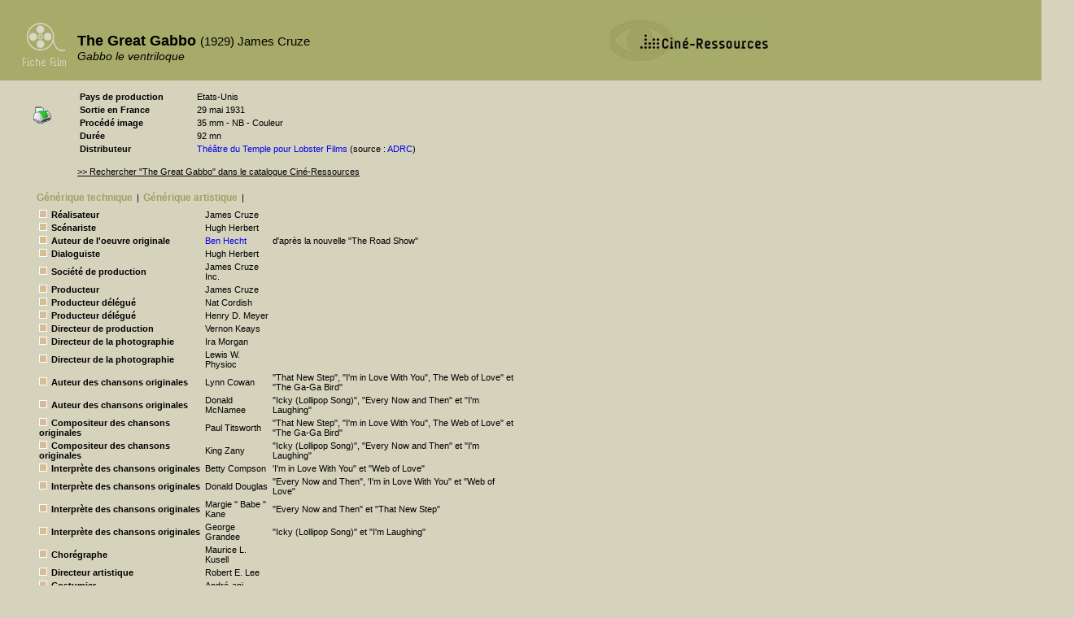

--- FILE ---
content_type: text/html
request_url: http://cinema.encyclopedie.films.bifi.fr/index.php?pk=31298
body_size: 10063
content:
<!DOCTYPE html PUBLIC "-//W3C//DTD XHTML 1.0 Transitional//EN" "http://www.w3.org/TR/xhtml1/DTD/xhtml1-transitional.dtd">
<html>
	<head>
		<title>The Great Gabbo - Fiche Film - La Cinémathèque française</title>
		<meta http-equiv="content-type" content="text/html; charset=iso-8859-1" />
		<link rel="stylesheet" type="text/css" href="./fiche_film.css?v=1244817660"/>
		<script language="javascript"  type="text/javascript">
			function navig(id) {
		        document.getElementById('gentech').style.display='none';
				if (document.getElementById('appel_gentech')){
					document.getElementById('appel_gentech').style.color='#9CA263';
				}
		        document.getElementById('genart').style.display='none';
				if (document.getElementById('appel_genart')){
					document.getElementById('appel_genart').style.color='#9CA263';
				}
		        document.getElementById('bibliographie').style.display='none';
				if (document.getElementById('appel_bibliographie')){
					document.getElementById('appel_bibliographie').style.color='#9CA263';
				}
		        document.getElementById('videos').style.display='none';
				if (document.getElementById('appel_videos')){
					document.getElementById('appel_videos').style.color='#9CA263';
				}
		        document.getElementById('exploitation').style.display='none';
				if (document.getElementById('appel_exploitation')){
					document.getElementById('appel_exploitation').style.color='#9CA263';
				}
		        document.getElementById('tournage').style.display='none';
				if (document.getElementById('appel_tournage')){
					document.getElementById('appel_tournage').style.color='#9CA263';
				}
		        document.getElementById('palmares').style.display='none';
				if (document.getElementById('appel_palmares')){
					document.getElementById('appel_palmares').style.color='#9CA263';
				}
				document.getElementById('synopsis').style.display='none';
				if (document.getElementById('appel_synopsis')){
					document.getElementById('appel_synopsis').style.color='#9CA263';
				}
		        document.getElementById(id).style.display='block';
				document.getElementById('appel_'+id).style.color='black';
			}
		</script>
	</head>
	<body onload="">
		<div id="entete"><h1>The Great Gabbo <span>(1929) James Cruze</span></h1> <h2>Gabbo le ventriloque</h2></div>
		<a class="CR" href="http://www.cineressources.net/"><img class="img_CR" src="/images/Logo CR 2.gif" ></img></a>
		<table id="identite"><tr><td class="cle">Pays de production</td><td class="valeur">Etats-Unis</td></tr><tr><td class="cle">Sortie en France</td><td class="valeur">29 mai 1931</td></tr><tr><td class="cle">Procédé image</td><td class="valeur">35 mm - NB - Couleur</td></tr><tr><td class="cle">Durée</td><td class="valeur">92 mn</td></tr><tr><td class="cle">Distributeur</td><td class="valeur"><a target="_blank" href=http://www.cineressources.net/adrc/index.php?pk=43>Théâtre du Temple pour Lobster Films</a> (source : <a target="_blanks" href="http://www.adrc-asso.org/films_du_repertoire/films_du_repertoire.php">ADRC</a>)</td></tr></table>
		<div id="recherche"><a class=lien_CR href="http://www.cineressources.net/recherche_t_r.php?type=FOR&pk=31298&rech_type=E&textfield=The+Great+Gabbo&rech_mode=contient&pageF=1&pageP=1">>> Rechercher "The Great Gabbo" dans le catalogue Ciné-Ressources</a></div>
		<div id="imprime"><a href="http://cinema.encyclopedie.films.bifi.fr/imprime.php?pk=31298"><img src="/images/imprimante.gif" alt="imprimer" /></a></div>
		<ul id="menu"><li><a id="appel_gentech" href="javascript:navig('gentech');">Générique&nbsp;technique</a></li><li>|</li><li><a id="appel_genart" href="javascript:navig('genart');">Générique&nbsp;artistique</a></li><li>|</li></ul>
		<div id="bas">
		    <div id="gentech"><h1>Générique technique</h1>
		        <table><tr><td class="fonction"><img src="./images/carre_beige.gif">Réalisateur</td><td class="personne">James  Cruze</td><td></td></tr><tr><td class="fonction"><img src="./images/carre_beige.gif">Scénariste</td><td class="personne">Hugh  Herbert</td><td></td></tr><tr><td class="fonction"><img src="./images/carre_beige.gif">Auteur de l'oeuvre originale</td><td class="personne"><a href="http://cinema.encyclopedie.personnalites.bifi.fr/index.php?pk=9477">Ben  Hecht</a></td><td>d'après la nouvelle "The Road Show"</td></tr><tr><td class="fonction"><img src="./images/carre_beige.gif">Dialoguiste</td><td class="personne">Hugh  Herbert</td><td></td></tr><tr><td class="fonction"><img src="./images/carre_beige.gif">Société de production</td><td class="personne">  James Cruze Inc.</td><td></td></tr><tr><td class="fonction"><img src="./images/carre_beige.gif">Producteur</td><td class="personne">James  Cruze</td><td></td></tr><tr><td class="fonction"><img src="./images/carre_beige.gif">Producteur délégué</td><td class="personne">Nat  Cordish</td><td></td></tr><tr><td class="fonction"><img src="./images/carre_beige.gif">Producteur délégué</td><td class="personne">Henry D.  Meyer</td><td></td></tr><tr><td class="fonction"><img src="./images/carre_beige.gif">Directeur de production</td><td class="personne">Vernon  Keays</td><td></td></tr><tr><td class="fonction"><img src="./images/carre_beige.gif">Directeur de la photographie</td><td class="personne">Ira  Morgan</td><td></td></tr><tr><td class="fonction"><img src="./images/carre_beige.gif">Directeur de la photographie</td><td class="personne">Lewis W.  Physioc</td><td></td></tr><tr><td class="fonction"><img src="./images/carre_beige.gif">Auteur des chansons originales</td><td class="personne">Lynn  Cowan</td><td>"That New Step", "I'm in Love With You", The Web of Love" et "The Ga-Ga Bird"</td></tr><tr><td class="fonction"><img src="./images/carre_beige.gif">Auteur des chansons originales</td><td class="personne">Donald  McNamee</td><td>"Icky (Lollipop Song)", "Every Now and Then" et "I'm Laughing"</td></tr><tr><td class="fonction"><img src="./images/carre_beige.gif">Compositeur des chansons originales</td><td class="personne">Paul  Titsworth</td><td>"That New Step", "I'm in Love With You", The Web of Love" et "The Ga-Ga Bird"</td></tr><tr><td class="fonction"><img src="./images/carre_beige.gif">Compositeur des chansons originales</td><td class="personne">King  Zany</td><td>"Icky (Lollipop Song)", "Every Now and Then" et "I'm Laughing"</td></tr><tr><td class="fonction"><img src="./images/carre_beige.gif">Interprète des chansons originales</td><td class="personne">Betty  Compson</td><td>'I'm in Love With You" et "Web of Love"</td></tr><tr><td class="fonction"><img src="./images/carre_beige.gif">Interprète des chansons originales</td><td class="personne">Donald  Douglas</td><td>"Every Now and Then", 'I'm in Love With You" et "Web of Love"</td></tr><tr><td class="fonction"><img src="./images/carre_beige.gif">Interprète des chansons originales</td><td class="personne">Margie " Babe "  Kane</td><td>"Every Now and Then" et "That New Step"</td></tr><tr><td class="fonction"><img src="./images/carre_beige.gif">Interprète des chansons originales</td><td class="personne">George  Grandee</td><td>"Icky (Lollipop Song)" et "I'm Laughing"</td></tr><tr><td class="fonction"><img src="./images/carre_beige.gif">Chorégraphe</td><td class="personne">Maurice L.  Kusell</td><td></td></tr><tr><td class="fonction"><img src="./images/carre_beige.gif">Directeur artistique</td><td class="personne">Robert E.  Lee</td><td></td></tr><tr><td class="fonction"><img src="./images/carre_beige.gif">Costumier</td><td class="personne">  André-ani</td><td></td></tr><tr><td class="fonction"><img src="./images/carre_beige.gif">Monteur</td><td class="personne">Mildred  Johnston</td><td></td></tr><tr><td class="fonction"><img src="./images/carre_beige.gif">Script</td><td class="personne">Hugh  Herbert</td><td></td></tr></table>
		    </div>
		    <div id="genart">
		    	<h1>générique artistique</h1>
		        <table><tr><td class="personne"><img src="./images/carre_beige.gif"><a target="_blank" href="http://cinema.encyclopedie.personnalites.bifi.fr/index.php?pk=10433">Erich von Stroheim</a></td><td class="role">(Gabbo)</td></tr><tr><td class="personne"><img src="./images/carre_beige.gif">Betty  Compson</td><td class="role">(Mary)</td></tr><tr><td class="personne"><img src="./images/carre_beige.gif">Donald  Douglas</td><td class="role">(Frank)</td></tr><tr><td class="personne"><img src="./images/carre_beige.gif">Margie " Babe "  Kane</td><td class="role">(Babe)</td></tr><tr><td class="personne"><img src="./images/carre_beige.gif">George  Grandee</td><td class="role">(la voix d'Otto)</td></tr><tr><td class="personne"><img src="./images/carre_beige.gif">John F.  Hamilton</td><td class="role">(un voisin)</td></tr><tr><td class="personne"><img src="./images/carre_beige.gif">Harry  Ross</td><td class="role">(un artiste)</td></tr><tr><td class="personne"><img src="./images/carre_beige.gif">Marbeth  Wright</td><td class="role">(une danseuse)</td></tr><tr><td class="personne"><img src="./images/carre_beige.gif">Lioba  Karlin</td><td class="role">(une danseuse)</td></tr><tr><td class="personne"><img src="./images/carre_beige.gif">Earl Burtnett and His Los Angeles Biltmore Hotel Orchestra</td><td class="role"></td></tr></table>
		    </div>
		    <div id="bibliographie">
		    	<h1>Bibliographie</h1>
			    			    			    		    </div>
		    <div id="synopsis"></div>
		    <div id="videos"></div>
		    <div id="exploitation"><h1>Exploitation</h1><table></table></div>
		    <div id="tournage"></div>
		    <div id="palmares"></div>
		</div>
		<script>
		(function(i,s,o,g,r,a,m){i['GoogleAnalyticsObject']=r;i[r]=i[r]||function(){ (i[r].q=i[r].q||[]).push(arguments)},i[r].l=1*new Date();a=s.createElement(o), m=s.getElementsByTagName(o)[0];a.async=1;a.src=g;m.parentNode.insertBefore(a,m) })(window,document,'script','//www.google-analytics.com/analytics.js','ga');
		ga('create', 'UA-155347655-1', 'auto', {
		  'allowLinker': true
		});
		ga('send', 'pageview');
		</script>	
	</body>	
</html>